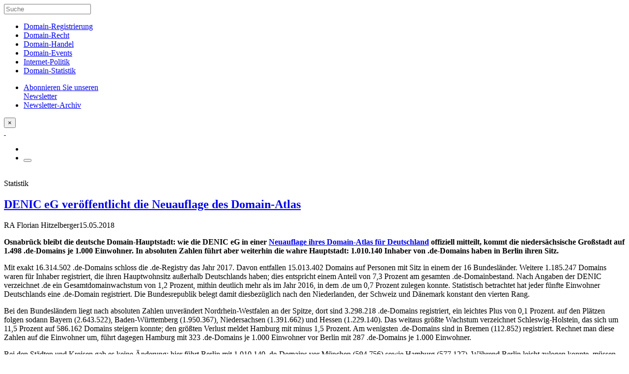

--- FILE ---
content_type: text/html; charset=UTF-8
request_url: https://domain-recht.de/domain-registrierung/domain-statistik/statistik-denic-eg-veroeffentlicht-die-neuauflage-des-domain-atlas-66379.html
body_size: 12498
content:
<!doctype html><html class="no-js" lang="de"><head><meta charset="utf-8"><meta http-equiv="X-UA-Compatible" content="IE=edge"><meta name="viewport" content="width=device-width, initial-scale=1.0"><meta class="foundation-mq"><link rel="apple-touch-icon" sizes="57x57" href="/wp-content/themes/domainrecht-2016/assets/favicons/apple-touch-icon-57x57.png"><link rel="apple-touch-icon" sizes="60x60" href="/wp-content/themes/domainrecht-2016/assets/favicons/apple-touch-icon-60x60.png"><link rel="apple-touch-icon" sizes="72x72" href="/wp-content/themes/domainrecht-2016/assets/favicons/apple-touch-icon-72x72.png"><link rel="apple-touch-icon" sizes="76x76" href="/wp-content/themes/domainrecht-2016/assets/favicons/apple-touch-icon-76x76.png"><link rel="apple-touch-icon" sizes="114x114" href="/wp-content/themes/domainrecht-2016/assets/favicons/apple-touch-icon-114x114.png"><link rel="apple-touch-icon" sizes="120x120" href="/wp-content/themes/domainrecht-2016/assets/favicons/apple-touch-icon-120x120.png"><link rel="apple-touch-icon" sizes="144x144" href="/wp-content/themes/domainrecht-2016/assets/favicons/apple-touch-icon-144x144.png"><link rel="apple-touch-icon" sizes="152x152" href="/wp-content/themes/domainrecht-2016/assets/favicons/apple-touch-icon-152x152.png"><link rel="apple-touch-icon" sizes="180x180" href="/wp-content/themes/domainrecht-2016/assets/favicons/apple-touch-icon-180x180.png"><link rel="icon" type="image/png" href="/wp-content/themes/domainrecht-2016/assets/favicons/favicon-32x32.png" sizes="32x32"><link rel="icon" type="image/png" href="/wp-content/themes/domainrecht-2016/assets/favicons/favicon-194x194.png" sizes="194x194"><link rel="icon" type="image/png" href="/wp-content/themes/domainrecht-2016/assets/favicons/favicon-96x96.png" sizes="96x96"><link rel="icon" type="image/png" href="/wp-content/themes/domainrecht-2016/assets/favicons/android-chrome-192x192.png" sizes="192x192"><link rel="icon" type="image/png" href="/wp-content/themes/domainrecht-2016/assets/favicons/favicon-16x16.png" sizes="16x16"><link rel="manifest" href="/wp-content/themes/domainrecht-2016/assets/favicons/manifest.json"><link rel="mask-icon" href="/wp-content/themes/domainrecht-2016/assets/favicons/safari-pinned-tab.svg" color="#143e7e"><link rel="shortcut icon" href="/wp-content/themes/domainrecht-2016/assets/favicons/favicon.ico"><meta name="msapplication-TileColor" content="#143e7e"><meta name="msapplication-TileImage" content="/wp-content/themes/domainrecht-2016/assets/favicons/mstile-144x144.png"><meta name="msapplication-config" content="/wp-content/themes/domainrecht-2016/assets/favicons/browserconfig.xml"><meta name="theme-color" content="#ffffff"><link rel="pingback" href="https://domain-recht.de/xmlrpc.php"><script type="text/javascript">var WPAC={}; window.WPAC = WPAC; WPAC = WPAC;WPAC._Options={enable:true,debug:false,menuHelper:true,selectorCommentForm:"#commentform,.ast-commentform,.comment-form",selectorCommentsContainer:"#comments,.comments-wrapper,.comments-area,.wp-block-comments",selectorCommentList:".comment-list,.ast-comment-list,.wp-block-comment-template",selectorCommentPagingLinks:"#comments [class^='nav-'] a",selectorCommentLinks:"#comments a[href*=\"/comment-page-\"]",selectorRespondContainer:"#respond",selectorErrorContainer:"p:parent",selectorSubmitButton:"#submit",selectorTextarea:"#comment",selectorPostContainer:false,scrollSpeed:500,autoUpdateIdleTime:false,popupOverlayBackgroundColor:"#000000",popupOverlayBackgroundOpacity:false,popupBackgroundColorLoading:"#E7E9EB",popupTextColorLoading:"#424242",popupBackgroundColorSuccess:"#E1FAEA",popupTextColorSuccess:"#424242",popupBackgroundColorError:"#FCE6E2",popupTextColorError:"#424242",popupOpacity:100,popupOpacityTablet:85,popupOpacityMobile:85,popupCornerRadius:false,popupCornerRadiusTablet:5,popupCornerRadiusMobile:5,popupMarginTop:100,popupMarginTopTablet:10,popupMarginTopMobile:10,popupWidth:60,popupWidthTablet:45,popupWidthMobile:75,popupPadding:20,popupPaddingTablet:20,popupPaddingMobile:20,popupFadeIn:400,popupFadeOut:400,popupTimeout:3000,popupTextAlign:"center",popupVerticalAlign:"verticalStart",popupTextFontSize:"18px",popupTextFontSizeTablet:"20px",popupTextFontSizeMobile:"20px",popupZindex:10000,textPosted:"Your comment has been posted. Thank you!",textPostedUnapproved:"Kommentar wurde gespeichert und wartet auf  Moderation. Vielen Dank!",textReloadPage:"Reloading page. Please wait.",textPostComment:"Posting your comment. Please wait.",textRefreshComments:"Loading comments. Please wait.",textUnknownError:"Something went wrong, your comment has not been posted.",textErrorTypeComment:"Please type your comment text.",textErrorCommentsClosed:"Sorry, comments are closed for this item.",textErrorMustBeLoggedIn:"Sorry, you must be logged in to post a comment.",textErrorFillRequiredFields:"Please fill the required fields (name, email).",textErrorInvalidEmailAddress:"Please enter a valid email address.",textErrorPostTooQuickly:"You are posting comments too quickly. Please wait a minute and resubmit your comment.",textErrorDuplicateComment:"Doppelter Kommentar wurde entdeckt. Es sieht stark danach aus, dass du das schon einmal gepostet hast!",callbackOnBeforeSelectElements:false,callbackOnBeforeSubmitComment:false,callbackOnAfterPostComment:false,callbackOnBeforeUpdateComments:false,callbackOnAfterUpdateComments:false,commentPagesUrlRegex:false,disableUrlUpdate:false,disableScrollToAnchor:false,useUncompressedScripts:false,placeScriptsInFooter:true,optimizeAjaxResponse:true,baseUrl:false,disableCache:true,enableByQuery:false,lazyLoadEnabled:false,lazyLoadDisplay:"overlay",lazyLoadInlineDisplayLocation:"comments",lazyLoadInlineDisplayElement:"#comments",lazyLoadInlineLoadingType:"spinner",lazyLoadInlineSpinner:"LoadingGray1",lazyLoadInlineSpinnerLabelEnabled:true,lazyLoadInlineSpinnerContainerBackgroundColor:"#333333",lazyLoadInlineSpinnerContainerBackgroundColorOpacity:true,lazyLoadInlineSpinnerLabel:"Loading comments...",lazyLoadInlineSpinnerLabelColor:"#FFFFFF",lazyLoadInlineSpinnerIconColor:"#FFFFFF",lazyLoadInlineSpinnerLayoutType:"horizontal",lazyLoadInlineSpinnerLayoutAlignment:"left",lazyLoadInlineSpinnerLayoutRTL:false,lazyLoadTrigger:"domready",lazyLoadTriggerElement:false,lazyLoadInlineSpinnerSpeed:1.25,lazyLoadTriggerScrollOffset:false,lazyLoadPaginationEnabled:false,lazyLoadCommentsPerPage:30,lazyLoadUseThemePagination:true,lazyLoadPaginationStyle:"nextPrev",lazyLoadPaginationLocation:"bottom",lazyLoadingPaginationScrollToTop:true,lazyLoadInlineSpinnerLabelFontSizeDesktop:42,lazyLoadInlineSpinnerSizeDesktop:72,lazyLoadInlineSpinnerLabelLineHeightDesktop:54,lazyLoadInlineSpinnerContainerPaddingDesktop:35,lazyLoadInlineSpinnerGapDesktop:20,lazyLoadInlineSpinnerLabelFontSizeTablet:36,lazyLoadInlineSpinnerSizeTablet:65,lazyLoadInlineSpinnerLabelLineHeightTablet:42,lazyLoadInlineSpinnerContainerPaddingTablet:25,lazyLoadInlineSpinnerGapTablet:15,lazyLoadInlineSpinnerLabelFontSizeMobile:28,lazyLoadInlineSpinnerSizeMobile:48,lazyLoadInlineSpinnerLabelLineHeightMobile:34,lazyLoadInlineSpinnerContainerPaddingMobile:20,lazyLoadInlineSpinnerGapMobile:15,lazyLoadInlineSkeletonLoadingLabelEnabled:false,lazyLoadInlineSkeletonLoadingLabel:"Loading comments...",lazyLoadInlineSkeletonItemsShow:2,lazyLoadInlineSkeletonBackgroundColor:"#EEEEEE",lazyLoadInlineSkeletonHighlightColor:"#dedede",lazyLoadInlineSkeletonHeadingColor:"#333333",lazyLoadInlineSkeletonHeadingFontSize:24,lazyLoadInlineSkeletonHeadingLineHeight:1.5,lazyLoadInlineShortcode:false,lazyLoadInlineLoadingButtonLabel:"Load Comments",lazyLoadInlineLoadingButtonLabelLoading:"Loading Comments...",lazyLoadInlineButtonSpinner:"LoadingGray1",lazyLoadInlineButtonLabel:"Load Comments",lazyLoadInlineButtonLabelLoading:"Loading Comments...",lazyLoadInlineButtonAppearance:"solid",lazyLoadInlineButtonUseThemeStyles:true,lazyLoadInlineButtonBackgroundColor:"#333333",lazyLoadInlineButtonBackgroundColorHover:"#444444",lazyLoadInlineButtonTextColor:"#FFFFFF",lazyLoadInlineButtonTextColorHover:"#FFFFFF",lazyLoadInlineButtonBorderColor:"#333333",lazyLoadInlineButtonBorderColorHover:"#444444",lazyLoadInlineButtonBorderWidth:true,lazyLoadInlineButtonBorderRadius:5,lazyLoadInlineButtonPaddingTop:12,lazyLoadInlineButtonPaddingRight:24,lazyLoadInlineButtonPaddingBottom:12,lazyLoadInlineButtonPaddingLeft:24,lazyLoadInlineButtonFontSize:16,lazyLoadInlineButtonLineHeight:1.5,lazyLoadInlineButtonFontWeight:600,lazyLoadInlineButtonFontFamily:"inherit",lazyLoadInlineButtonAlign:"center",asyncLoadTrigger:"Viewport",firstTimeInstall:false,lazyLoadIntoElement:false,commentsEnabled:true,version:"3.1.2"};</script><meta name='robots' content='index, follow, max-image-preview:large, max-snippet:-1, max-video-preview:-1' /><style>img:is([sizes="auto" i],[sizes^="auto," i]){contain-intrinsic-size:3000px 1500px}</style><title>Statistik - DENIC eG veröffentlicht die Neuauflage des Domain-Atlas - domain-recht.de</title><link rel="canonical" href="https://domain-recht.de/domain-registrierung/domain-statistik/statistik-denic-eg-veroeffentlicht-die-neuauflage-des-domain-atlas-66379.html" /><meta property="og:locale" content="de_DE" /><meta property="og:type" content="article" /><meta property="og:title" content="Statistik - DENIC eG veröffentlicht die Neuauflage des Domain-Atlas - domain-recht.de" /><meta property="og:description" content="Osnabrück bleibt die deutsche Domain-Hauptstadt: wie die DENIC eG in einer Neuauflage ihres Domain-Atlas für Deutschland offiziell mitteilt, kommt die niedersächsische Großstadt auf 1.498 .de-Domains je 1.000 Einwohner. In absoluten Zahlen führt aber weiterhin die wahre Hauptstadt: 1.010.140 Inhaber von .de-Domains haben in Berlin ihren Sitz. Mit exakt 16.314.502 .de-Domains schloss die .de-Registry das Jahr... Read more &raquo;" /><meta property="og:url" content="https://domain-recht.de/domain-registrierung/domain-statistik/statistik-denic-eg-veroeffentlicht-die-neuauflage-des-domain-atlas-66379.html" /><meta property="og:site_name" content="domain-recht.de" /><meta property="article:published_time" content="2018-05-15T06:26:50+00:00" /><meta name="author" content="RA Florian Hitzelberger" /><meta name="twitter:card" content="summary_large_image" /><meta name="twitter:label1" content="Verfasst von" /><meta name="twitter:data1" content="RA Florian Hitzelberger" /><meta name="twitter:label2" content="Geschätzte Lesezeit" /><meta name="twitter:data2" content="2 Minuten" /><script type="application/ld+json" class="yoast-schema-graph">{"@context":"https://schema.org","@graph":[{"@type":"WebPage","@id":"https://domain-recht.de/domain-registrierung/domain-statistik/statistik-denic-eg-veroeffentlicht-die-neuauflage-des-domain-atlas-66379.html","url":"https://domain-recht.de/domain-registrierung/domain-statistik/statistik-denic-eg-veroeffentlicht-die-neuauflage-des-domain-atlas-66379.html","name":"Statistik - DENIC eG veröffentlicht die Neuauflage des Domain-Atlas - domain-recht.de","isPartOf":{"@id":"https://domain-recht.de/#website"},"datePublished":"2018-05-15T06:26:50+00:00","author":{"@id":"https://domain-recht.de/#/schema/person/a78cffca20eb2cc6b69339e7dd53cc18"},"breadcrumb":{"@id":"https://domain-recht.de/domain-registrierung/domain-statistik/statistik-denic-eg-veroeffentlicht-die-neuauflage-des-domain-atlas-66379.html#breadcrumb"},"inLanguage":"de","potentialAction":[{"@type":"ReadAction","target":["https://domain-recht.de/domain-registrierung/domain-statistik/statistik-denic-eg-veroeffentlicht-die-neuauflage-des-domain-atlas-66379.html"]}]},{"@type":"BreadcrumbList","@id":"https://domain-recht.de/domain-registrierung/domain-statistik/statistik-denic-eg-veroeffentlicht-die-neuauflage-des-domain-atlas-66379.html#breadcrumb","itemListElement":[{"@type":"ListItem","position":1,"name":"Startseite","item":"https://domain-recht.de/"},{"@type":"ListItem","position":2,"name":"Statistik - DENIC eG veröffentlicht die Neuauflage des Domain-Atlas"}]},{"@type":"WebSite","@id":"https://domain-recht.de/#website","url":"https://domain-recht.de/","name":"domain-recht.de","description":"domain-recht.de: Das Blog rund um Domainnamen","potentialAction":[{"@type":"SearchAction","target":{"@type":"EntryPoint","urlTemplate":"https://domain-recht.de/?s={search_term_string}"},"query-input":{"@type":"PropertyValueSpecification","valueRequired":true,"valueName":"search_term_string"}}],"inLanguage":"de"},{"@type":"Person","@id":"https://domain-recht.de/#/schema/person/a78cffca20eb2cc6b69339e7dd53cc18","name":"RA Florian Hitzelberger","url":"https://domain-recht.de/author/ra-florian-hitzelberger"}]}</script><link rel="alternate" type="application/rss+xml" title="domain-recht.de &raquo; Feed" href="https://domain-recht.de/feed" /><link rel="alternate" type="application/rss+xml" title="domain-recht.de &raquo; Kommentar-Feed" href="https://domain-recht.de/comments/feed" /><link rel="alternate" type="application/rss+xml" title="domain-recht.de &raquo; Statistik - DENIC eG veröffentlicht die Neuauflage des Domain-Atlas-Kommentar-Feed" href="https://domain-recht.de/domain-registrierung/domain-statistik/statistik-denic-eg-veroeffentlicht-die-neuauflage-des-domain-atlas-66379.html/feed" /><style>:root{--wpac-popup-opacity:1;--wpac-popup-corner-radius:0px;--wpac-popup-margin-top:100px;--wpac-popup-width:60%;--wpac-popup-padding:20px;--wpac-popup-font-size:18px;--wpac-popup-line-height:1.2}@media screen and (max-width:1024px){.wpac-overlay{--wpac-popup-opacity:0.85;--wpac-popup-corner-radius:5px;--wpac-popup-margin-top:10px;--wpac-popup-width:45%;--wpac-popup-padding:20px;--wpac-popup-font-size:20px}}@media screen and (max-width:768px){.wpac-overlay{--wpac-popup-opacity:0.85;--wpac-popup-corner-radius:5px;--wpac-popup-margin-top:10px;--wpac-popup-width:75%;--wpac-popup-padding:20px;--wpac-popup-font-size:20px}}.wpac-overlay{display:none;opacity:var(--wpac-popup-opacity);border-radius:var(--wpac-popup-corner-radius);margin-top:var(--wpac-popup-margin-top);padding:var(--wpac-popup-padding) !important;font-size:var(--wpac-popup-font-size) !important;line-height:var(--wpac-popup-line-height);margin:0 auto}</style><link rel='stylesheet' id='wpac-frontend-css' href='https://domain-recht.de/wp-content/plugins/wp-ajaxify-comments/dist/wpac-frontend-css.css?ver=3.1.2' type='text/css' media='all' /><link rel='stylesheet' id='site-css-css' href='https://domain-recht.de/wp-content/themes/domainrecht-2016/assets/css/style.min.css?ver=6.8.3' type='text/css' media='all' /><script type="text/javascript" src="https://domain-recht.de/wp-includes/js/jquery/jquery.min.js?ver=3.7.1" id="jquery-core-js"></script><script type="text/javascript" src="https://domain-recht.de/wp-includes/js/jquery/jquery-migrate.min.js?ver=3.4.1" id="jquery-migrate-js"></script><script type="text/javascript" src="https://domain-recht.de/wp-content/plugins/ns-comment-validator/public/js/jquery.validate.min.js?ver=6.8.3" id="ns-comment-validator-public-script-js"></script><script type="text/javascript" src="https://domain-recht.de/wp-includes/js/tw-sack.min.js?ver=6.8.3" id="tw-sack-js"></script><script type="text/javascript" src="https://domain-recht.de/wp-content/themes/domainrecht-2016/assets/js/scr-to-top.min.js?ver=6.8.3" id="scr-to-top-js"></script><link rel='shortlink' href='https://domain-recht.de/?p=66379' /><link rel="alternate" title="oEmbed (JSON)" type="application/json+oembed" href="https://domain-recht.de/wp-json/oembed/1.0/embed?url=https%3A%2F%2Fdomain-recht.de%2Fdomain-registrierung%2Fdomain-statistik%2Fstatistik-denic-eg-veroeffentlicht-die-neuauflage-des-domain-atlas-66379.html" /><link rel="alternate" title="oEmbed (XML)" type="text/xml+oembed" href="https://domain-recht.de/wp-json/oembed/1.0/embed?url=https%3A%2F%2Fdomain-recht.de%2Fdomain-registrierung%2Fdomain-statistik%2Fstatistik-denic-eg-veroeffentlicht-die-neuauflage-des-domain-atlas-66379.html&#038;format=xml" /><style type="text/css">#commentform p.error,#commentform span.error,#commentform div.error,#commentform label.error{color:#FF0000;font-size:.9em;font-style:italic}</style></head><body class="wp-singular post-template-default single single-post postid-66379 single-format-standard wp-theme-domainrecht-2016 body statistik-denic-eg-veroeffentlicht-die-neuauflage-des-domain-atlas topic-domain-registrierung"><div class="slidepanel" id="menu-panel" data-toggler=".is-active"><form role="search" method="get" class="search-form" action="https://domain-recht.de/"><label><input type="search" class="search-field" maxlength="50" placeholder="Suche" value="" name="s" title="Suche" /></label></form><nav class="vertical menu" itemscope itemtype="http://schema.org/SiteNavigationElement"><ul id="menu-mainmenu" class="vertical menu" data-accordion-menu><li id="menu-item-64265" class="menu-item menu-item-type-taxonomy menu-item-object-category current-post-ancestor menu-item-64265"><a href="https://domain-recht.de/./domain-registrierung" itemprop="url">Domain-Registrierung</a></li><li id="menu-item-64267" class="menu-item menu-item-type-taxonomy menu-item-object-category menu-item-64267"><a href="https://domain-recht.de/./domain-recht" itemprop="url">Domain-Recht</a></li><li id="menu-item-62481" class="menu-item menu-item-type-taxonomy menu-item-object-category menu-item-62481"><a href="https://domain-recht.de/./domain-handel" itemprop="url">Domain-Handel</a></li><li id="menu-item-62483" class="menu-item menu-item-type-taxonomy menu-item-object-category menu-item-62483"><a href="https://domain-recht.de/./domain-events" itemprop="url">Domain-Events</a></li><li id="menu-item-64269" class="menu-item menu-item-type-taxonomy menu-item-object-category menu-item-64269"><a href="https://domain-recht.de/./internet-politik" itemprop="url">Internet-Politik</a></li><li id="menu-item-64511" class="menu-item menu-item-type-post_type menu-item-object-page menu-item-64511"><a href="https://domain-recht.de/domain-statistik" itemprop="url">Domain-Statistik</a></li></ul><ul class="vertical menu secondary"><li><a href="/newsletter-abonnieren" role="menuitem" itemprop="url">Abonnieren Sie unseren<br>Newsletter</a></li><li><a href="/newsletter-archiv" role="menuitem" itemprop="url">Newsletter-Archiv</a></li></ul></nav><button class="close-button" data-toggle="menu-panel" data-close aria-label="Layer schließen">&times;</button></div><header class="head-area"> <div class="top-bar" id="top-bar-menu"><div class="top-bar-left float-left"> <a class="logo" href="/" title="Domain-Recht" itemprop="url">&nbsp;</a></div><div class="top-bar-right float-right"><ul class="menu"><li><a data-toggle="layer-newsletter" class="icon-newsletter" title="Abonnieren Sie unseren Newsletter"></a></li><li><button class="menu-icon" type="button" data-toggle="menu-panel"></button></li></ul></div></div></header><div class="spacer">&nbsp;</div><div id="content"><div id="inner-content" class="row expanded"><div class="bg-full"><main id="main" class="large-7 medium-9 small-centered columns"><article id="post-66379" class="post-66379 post type-post status-publish format-standard hentry category-domain-statistik"><header class="article-header"><div class="category-headline">Statistik</div><h1 class="title" itemprop="headline"><a href="https://domain-recht.de/domain-registrierung/domain-statistik/statistik-denic-eg-veroeffentlicht-die-neuauflage-des-domain-atlas-66379.html" rel="bookmark" title="Statistik - DENIC eG veröffentlicht die Neuauflage des Domain-Atlas">DENIC eG veröffentlicht die Neuauflage des Domain-Atlas</a></h1><p class="byline"><span class="the_author" itemprop="author">RA Florian Hitzelberger</span><time itemprop="datePublished" datetime="2018-05-15T07:26:50+01:00">15.05.2018</time><time itemprop="dateModified" datetime=""></time></p></header> <section class="entry-content" itemprop="articleBody"><div itemprop="text"><p><strong>Osnabrück bleibt die deutsche Domain-Hauptstadt: wie die DENIC eG in einer <A HREF="http://www.domain-recht.de/verweis/1825" TARGET="_BLANK">Neuauflage ihres Domain-Atlas für Deutschland</A> offiziell mitteilt, kommt die niedersächsische Großstadt auf 1.498 .de-Domains je 1.000 Einwohner. In absoluten Zahlen führt aber weiterhin die wahre Hauptstadt: 1.010.140 Inhaber von .de-Domains haben in Berlin ihren Sitz.</strong></p><p>Mit exakt 16.314.502 .de-Domains schloss die .de-Registry das Jahr 2017. Davon entfallen 15.013.402 Domains auf Personen mit Sitz in einem der 16 Bundesländer. Weitere 1.185.247 Domains waren für Inhaber registriert, die ihren Hauptwohnsitz außerhalb Deutschlands haben; dies entspricht einem Anteil von 7,3 Prozent am gesamten .de-Domainbestand. Nach Angaben der DENIC verzeichnet .de ein Gesamtdomainwachstum von 1,2 Prozent, mithin deutlich mehr als im Jahr 2016, in dem .de um 0,7 Prozent zulegen konnte. Statistisch betrachtet hat jeder fünfte Einwohner Deutschlands eine .de-Domain registriert. Die Bundesrepublik belegt damit diesbezüglich nach den Niederlanden, der Schweiz und Dänemark konstant den vierten Rang.</p><p>Bei den Bundesländern liegt nach absoluten Zahlen unverändert Nordrhein-Westfalen an der Spitze, dort sind 3.298.218 .de-Domains registriert, ein leichtes Plus von 0,1 Prozent. auf den Plätzen folgen sodann Bayern (2.643.522), Baden-Württemberg (1.950.367), Niedersachsen (1.391.662) und Hessen (1.229.140). Das weitaus größte Wachstum verzeichnet Schleswig-Holstein, das sich um 11,5 Prozent auf 586.162 Domains steigern konnte; den größten Verlust meldet Hamburg mit minus 1,5 Prozent. Am wenigsten .de-Domains sind in Bremen (112.852) registriert. Rechnet man diese Zahlen auf die Einwohner um, führt dagegen Hamburg mit 323 .de-Domains je 1.000 Einwohner vor Berlin mit 287 .de-Domains je 1.000 Einwohner.</p><p>Bei den Städten und Kreisen gab es keine Änderung: hier führt Berlin mit 1.010.140 .de-Domains vor München (594.756) sowie Hamburg (577.127). Während Berlin leicht zulegen konnte, müssen München und Hamburg dagegen leichte Verluste verkraften. Spannend ist die Auswertung jener Städte und Kreise mit der größten prozentualen Steigerung im vergangenen Jahr. Die Liste führt der Landkreis Stormarn (Schleswig-Holstein) an, der satte 74,6 Prozent zulegen konnte. Dahinter folgen der Landkreis Herzogtum Lauenburg (plus 32,4 Prozent), Suhl (plus 23,9 Prozent) und der Landkreis Böblingen mit plus 22,0 Prozent. Verbleiben schließlich die Städte und Kreise mit den meisten .de-Domains; dort liegt Osnabrück mit 1.498 .de-Domains je 1.000 Einwohner weit vor dem Landkreis Freising mit 443 und der Landkreis Stormarn mit 433 .de-Domains je 1.000 Einwohner. Bei den .de-Domains im Ausland dominieren schließlich die USA mit einem Anteil von 28 Prozent deutlich vor den Niederlanden mit 10 Prozent, Russland (7 Prozent) und Großbritannien, der Schweiz, Österreich und den Vereinigten Arabischen Emiraten, die auf jeweils 6 Prozent kommen.</p></div></section> <footer class="article-footer"><p class="tags"></p></footer> </article> </main> </div> <div class="row"><div class="large-7 medium-9 small-centered columns"><div id="comments" class="comments-area"><div id="respond" class="comment-respond"><h3 id="reply-title" class="comment-reply-title">Kommentar schreiben <small><a rel="nofollow" id="cancel-comment-reply-link" href="/domain-registrierung/domain-statistik/statistik-denic-eg-veroeffentlicht-die-neuauflage-des-domain-atlas-66379.html#respond" style="display:none;">Antwort abbrechen</a></small></h3><form action="https://domain-recht.de/wp-comments-post.php" method="post" id="commentform" class="comment-form"><p class="comment-notes">Ihre E-Mail-Adresse wird nicht veröffentlicht, oder weitergegeben.<br>Bitte füllen Sie die gekennzeichneten Felder aus.<span class="required">*</span></p><p class="comment-form-comment"><label for="comment">Kommentar</label><textarea autocomplete="new-password"  id="d9d1ff4018"  name="d9d1ff4018"   placeholder="" cols="45" rows="8" aria-required="true"></textarea><textarea id="comment" aria-label="hp-comment" aria-hidden="true" name="comment" autocomplete="new-password" style="padding:0 !important;clip:rect(1px, 1px, 1px, 1px) !important;position:absolute !important;white-space:nowrap !important;height:1px !important;width:1px !important;overflow:hidden !important;" tabindex="-1"></textarea><script data-noptimize>document.getElementById("comment").setAttribute( "id", "ad51553a45fa3f57d895b54bfda9fecb" );document.getElementById("d9d1ff4018").setAttribute( "id", "comment" );</script><input type="hidden" name="ab_init_time" value="1770150963" /></p><p class="comment-form-author"><label for="author">Name<span class="required">*</span></label><input id="author" placeholder="" required name="author" type="text" value="" size="30" /></p><p class="comment-form-email"><label for="email">E-Mail-Adresse<span class="required">*</span></label><input id="email" placeholder="" required name="email" type="email" value="" size="30" /></p><p class="comment-form-url"><label for="url">Website</label><input id="url" name="url" type="text" value="" size="30" /> </p><p class="comment-form-cookies-consent"><input id="wp-comment-cookies-consent" name="wp-comment-cookies-consent" type="checkbox" value="yes" /> <label for="wp-comment-cookies-consent">Meinen Namen, meine E-Mail-Adresse und meine Website in diesem Browser für die nächste Kommentierung speichern.</label></p><p class="form-submit"><input name="submit" type="submit" id="submit" class="button" value="Absenden" /> <input type='hidden' name='comment_post_ID' value='66379' id='comment_post_ID' /><input type='hidden' name='comment_parent' id='comment_parent' value='0' /></p><input type='hidden' name='build_id' value='comment-form-csrf-FMc+eJUfwSaCEXTMlRMlE32QllitwvneCgDQOqmTYaw=' /><input type='hidden' name='wp_nonce' value='de69afde97' /><input type='hidden' name='csrf_token' value='6RAX98emjBQTBZ5/6YVEEJDQ3Fs3MSOpwxta4NV0L04=' /></form></div> <script type="text/javascript">//<![CDATA[
if (typeof jQuery != 'undefined') {jQuery(document).ready(function($){jQuery('#commentform').validate({rules:{author:{required : true
},email:{required : true,email : true
},url:{url : false
},comment:{required : false,minlength : 10
}              },messages:{author:{required : 'Bitte geben Sie Ihren Namen ein'
},email:{required : 'Bitte geben Sie Ihre E-Mail-Adresse ein',email : 'Bitte überprüfen Sie das Eingabeformat'
},url:{url : 'Bitte überprüfen Sie das Eingabeformat'
},comment:{required : 'Bitte geben Sie Ihren Kommentar ein',minlength : jQuery.format('Mindestlänge {0} Zeichen.')
}              },errorClass : 'error',errorElement : 'label',submitHandler : function(form){form.submit();return false;}});});} //end if jQuery is not loaded
//]]></script> </div></div></div></div> <div class="row"><div class="related-posts large-7 medium-9 small-centered columns"><div class="h4 headline_current-articles">Aktuelle Artikel zum Thema „Domain-Statistik“</div><article id="post-70224" class="excerpt post-70224 post type-post status-publish format-standard hentry category-domain-statistik"><header class="article-header"><div class="category-headline">Statistik</div><h2 class="title"><a href="https://domain-recht.de/domain-registrierung/domain-statistik/statistik-com-steht-auf-wachstum-und-legt-im-januar-2026-um-850-000-registrierungen-zu-70224.html" rel="bookmark" title="Statistik - .com steht auf Wachstum und legt im Januar 2026 um 850.000 Registrierungen zu">.com steht auf Wachstum und legt im Januar 2026 um 850.000 Registrierungen zu</a></h2><p class="byline"><span class="the_author">RA Florian Hitzelberger</span><span>03.02.2026</span></p></header> </article> <article id="post-70219" class="excerpt post-70219 post type-post status-publish format-standard hentry category-domain-statistik"><header class="article-header"><div class="category-headline">Domain-Sicherheit</div><h2 class="title"><a href="https://domain-recht.de/domain-registrierung/domain-statistik/domain-sicherheit-csc-legt-seinen-security-report-2026-zu-den-forbes-global-2000-vor-70219.html" rel="bookmark" title="Domain-Sicherheit - CSC legt seinen Security-Report 2026 zu den Forbes Global 2000 vor">CSC legt seinen Security-Report 2026 zu den Forbes Global 2000 vor</a></h2><p class="byline"><span class="the_author">RA Florian Hitzelberger</span><span>29.01.2026</span></p></header> </article> <article id="post-70210" class="excerpt post-70210 post type-post status-publish format-standard hentry category-domain-statistik"><header class="article-header"><div class="category-headline">Statistik</div><h2 class="title"><a href="https://domain-recht.de/domain-registrierung/domain-statistik/statistik-wipo-berichtet-von-allzeithoch-bei-udrp-verfahren-in-2025-70210.html" rel="bookmark" title="Statistik - WIPO berichtet von Allzeithoch bei UDRP-Verfahren in 2025">WIPO berichtet von Allzeithoch bei UDRP-Verfahren in 2025</a></h2><p class="byline"><span class="the_author">RA Daniel Dingeldey</span><span>23.01.2026</span></p></header> </article> <article id="post-70199" class="excerpt post-70199 post type-post status-publish format-standard hentry category-domain-statistik"><header class="article-header"><div class="category-headline">Statistik</div><h2 class="title"><a href="https://domain-recht.de/domain-registrierung/domain-statistik/statistik-ueberblick-ueber-die-gewinner-und-verlierer-unter-den-domain-verwaltungen-im-jahr-2025-70199.html" rel="bookmark" title="Statistik - Überblick über die Gewinner und Verlierer unter den Domain-Verwaltungen im Jahr 2025">Überblick über die Gewinner und Verlierer unter den Domain-Verwaltungen im Jahr 2025</a></h2><p class="byline"><span class="the_author">RA Florian Hitzelberger</span><span>15.01.2026</span></p></header> </article> <article id="post-70185" class="excerpt post-70185 post type-post status-publish format-standard hentry category-domain-statistik"><header class="article-header"><div class="category-headline">Geschenkidee</div><h2 class="title"><a href="https://domain-recht.de/domain-registrierung/domain-statistik/geschenkidee-die-online-weltkarte-2025-von-nominet-herunterladen-ausdrucken-rahmen-und-aufhaengen-70185.html" rel="bookmark" title="Geschenkidee - Die Online-Weltkarte 2025 von Nominet – Herunterladen, Ausdrucken, Rahmen und Aufhängen">Die Online-Weltkarte 2025 von Nominet – Herunterladen, Ausdrucken, Rahmen und Aufhängen</a></h2><p class="byline"><span class="the_author">RA Florian Hitzelberger</span><span>22.12.2025</span></p></header> </article> <article id="post-70175" class="excerpt post-70175 post type-post status-publish format-standard hentry category-domain-statistik"><header class="article-header"><div class="category-headline">Statistik</div><h2 class="title"><a href="https://domain-recht.de/domain-registrierung/domain-statistik/statistik-der-aktuelle-domains-name-industry-brief-meldet-weltweit-3785-mio-domains-70175.html" rel="bookmark" title="Statistik - Der aktuelle »Domains Name Industry Brief meldet weltweit 378,5 Mio. Domains">Der aktuelle »Domains Name Industry Brief meldet weltweit 378,5 Mio. Domains</a></h2><p class="byline"><span class="the_author">RA Florian Hitzelberger</span><span>16.12.2025</span></p></header> </article> <article id="post-70128" class="excerpt post-70128 post type-post status-publish format-standard hentry category-domain-statistik"><header class="article-header"><div class="category-headline">Spamhaus</div><h2 class="title"><a href="https://domain-recht.de/domain-registrierung/domain-statistik/spamhaus-aktueller-report-zeigt-verschaerften-missbrauch-unter-ntlds-top-und-xyz-70128.html" rel="bookmark" title="Spamhaus - Aktueller Report zeigt verschärften Missbrauch unter nTLDs .top und .xyz">Aktueller Report zeigt verschärften Missbrauch unter nTLDs .top und .xyz</a></h2><p class="byline"><span class="the_author">RA Florian Hitzelberger</span><span>06.11.2025</span></p></header> </article> <article id="post-70124" class="excerpt post-70124 post type-post status-publish format-standard hentry category-domain-statistik"><header class="article-header"><div class="category-headline">Statistik</div><h2 class="title"><a href="https://domain-recht.de/domain-registrierung/domain-statistik/statistik-registrierungszahlen-steigen-besonders-bei-ntlds-bei-eu-und-bei-der-italienischen-it-70124.html" rel="bookmark" title="Statistik - Registrierungszahlen steigen besonders bei nTLDs, bei .eu und bei der italienischen .it">Registrierungszahlen steigen besonders bei nTLDs, bei .eu und bei der italienischen .it</a></h2><p class="byline"><span class="the_author">RA Florian Hitzelberger</span><span>04.11.2025</span></p></header> </article> <article id="post-70120" class="excerpt post-70120 post type-post status-publish format-standard hentry category-domain-statistik"><header class="article-header"><div class="category-headline">DOTZON</div><h2 class="title"><a href="https://domain-recht.de/domain-registrierung/domain-statistik/dotzon-die-ranking-studie-digitalen-unternehmensmarken-2025-fuer-brands-liegt-vor-audi-steht-auf-platz-1-70120.html" rel="bookmark" title="DOTZON - Die Ranking-Studie »Digitalen Unternehmensmarken 2025« für .brands liegt vor – .audi steht auf Platz 1">Die Ranking-Studie »Digitalen Unternehmensmarken 2025« für .brands liegt vor – .audi steht auf Platz 1</a></h2><p class="byline"><span class="the_author">RA Daniel Dingeldey</span><span>31.10.2025</span></p></header> </article> <article id="post-70084" class="excerpt post-70084 post type-post status-publish format-standard hentry category-domain-statistik"><header class="article-header"><div class="category-headline">Statistik</div><h2 class="title"><a href="https://domain-recht.de/domain-registrierung/domain-statistik/statistik-centr-report-verkuendet-380-mio-registrierte-domains-unter-1-560-tlds-70084.html" rel="bookmark" title="Statistik - CENTR-Report verkündet 380 Mio. registrierte Domains unter 1.560 TLDs">CENTR-Report verkündet 380 Mio. registrierte Domains unter 1.560 TLDs</a></h2><p class="byline"><span class="the_author">RA Florian Hitzelberger</span><span>07.10.2025</span></p></header> </article> </div></div> </div>  <div class="full reveal" id="layer-newsletter" data-reveal data-animation-in="scale-in-up" data-animation-out="scale-out-down"> <div class="row"> <div class="large-7 medium-9 small-centered columns"> <section style="margin-bottom: 100px;"> <div class="h2">Abonnieren Sie unseren Newsletter</div> <p>Der Domain-Newsletter von domain-recht.de ist der deutschsprachige Newsletter rund um das Thema "Internet-Domains". Unser Redeaktionsteam informiert Sie regelmäßig donnerstags über Neuigkeiten aus den Bereichen Domain-Registrierung, Domain-Handel, Domain-Recht, Domain-Events und Internetpolitik.</p> <script type="text/javascript" src="/wp-content/themes/domainrecht-2016/assets/js/newsletterRegistrations.js"></script> <form action="" method="POST" id="nlform"> <input onpaste="restrict(this);" onkeypress="restrict(this);" onkeyup="restrict(this);" type="text" value="Ihr Name" id="nluser" name="nluser" class="input i1" maxlength="60" onblur="if (this.value=='') this.value='Ihr Name'" onfocus="if (this.value=='Ihr Name') this.value='';" /> <input type="text" value="E-Mail Adresse" id="nlmail" name="nlmail" class="input i2" maxlength="60" onblur="if (this.value=='') this.value='E-Mail Adresse'" onfocus="if (this.value=='E-Mail Adresse') this.value='';" /> <p class="small">Mit Bestellung des Domain-Recht Newsletter willigen Sie darin ein, dass wir Ihre Daten (Name und E-Mail-Adresse) zum Zweck des Newsletterversandes in unseren Account bei der Optimizly GmbH (vormals Episerver GmbH), Wallstraße 16, 10179 Berlin übertragen. Rechtsgrundlage dieser Übermittlung ist Artikel 6 Absatz 1 Buchstabe a) der Europäischen Datenschutzgrundverordnung (DSGVO). Sie können Ihre Einwilligung jederzeit widerrufen, indem Sie am Ende jedes Domain-Recht Newsletters auf den entsprechenden Link unter <i>"Newsletter abbestellen? Bitte einfach hier klicken:"</i> klicken.</p> <input type="submit" class="button" value="Los" onClick="newsletterRegistration(); return false;" onDblClick="newsletterRegistration(); return false;" /> </form> <div id="nl_registration_response" class="nl-message"></div> </section> <button class="close-button" data-close aria-label="Layer schließen" type="button"> <span aria-hidden="true">&times;</span> </button> </div>  </div>  </div><footer class="footer" role="contentinfo"> <hr> <div class="inner-footer" class="row"> <div class="large-6 small-12 columns"> <p><strong>domain-recht.de</strong> ist mit 8.919 Artikeln das größte deutschsprachige Blog rund um das Thema Internet-Domains. Unser Redaktionsteam informiert Sie regelmäßig über Neuigkeiten aus den Bereichen Domainregistrierung, Domainhandel, Domainrecht, Domain-Events und Internetpolitik.</p> </div> <div class="large-2 large-offset-1 small-6 columns"> <nav role="navigation"> <ul id="menu-footermenu" class="footer-menu"><li id="menu-item-62499" class="menu-item menu-item-type-custom menu-item-object-custom menu-item-62499"><a href="http://www.domain-recht.com" itemprop="url">Startseite</a></li><li id="menu-item-65172" class="menu-item menu-item-type-post_type menu-item-object-page menu-item-65172"><a href="https://domain-recht.de/ueber-uns" itemprop="url">Über uns</a></li><li id="menu-item-64396" class="menu-item menu-item-type-post_type menu-item-object-page menu-item-64396"><a href="https://domain-recht.de/domain-recht/faq" itemprop="url">FAQ</a></li><li id="menu-item-62613" class="menu-item menu-item-type-taxonomy menu-item-object-category menu-item-62613"><a href="https://domain-recht.de/./newsletter-archiv" itemprop="url">Newsletter-Archiv</a></li><li id="menu-item-64505" class="menu-item menu-item-type-post_type menu-item-object-page menu-item-64505"><a href="https://domain-recht.de/datenschutzhinweise" itemprop="url">Datenschutzhinweise</a></li><li id="menu-item-64397" class="menu-item menu-item-type-post_type menu-item-object-page menu-item-64397"><a href="https://domain-recht.de/impressum" itemprop="url">Impressum</a></li></ul> </nav> </div> <div class="large-2 large-offset-1 small-6 columns"> <nav role="navigation"> <ul id="menu-socialmenu" class="footer-menu"><li id="menu-item-64508" class="menu-item menu-item-type-custom menu-item-object-custom menu-item-64508"><a href="http://www.domain-recht.de/feed/" itemprop="url">RSS</a></li></ul> </nav> </div> <div class="large-12 medium-12 columns"> <p class="source-org copyright">&copy; 2026 <a href="https://www.united-domains.de/" title="united-domains" target="_blank">united-domains</a> GmbH</p> </div> </div> </footer> <script type="speculationrules">{"prefetch":[{"source":"document","where":{"and":[{"href_matches":"\/*"},{"not":{"href_matches":["\/wp-*.php","\/wp-admin\/*","\/wp-content\/uploads\/*","\/wp-content\/*","\/wp-content\/plugins\/*","\/wp-content\/themes\/domainrecht-2016\/*","\/*\\?(.+)"]}},{"not":{"selector_matches":"a[rel~=\"nofollow\"]"}},{"not":{"selector_matches":".no-prefetch, .no-prefetch a"}}]},"eagerness":"conservative"}]}</script><script type="text/javascript" id="wdt-custom-avada-js-js-extra">
var wdt_ajax_object = {"ajaxurl":"https:\/\/domain-recht.de\/wp-admin\/admin-ajax.php"};
</script><script type="text/javascript" src="https://domain-recht.de/wp-content/plugins/wpdatatables/integrations/starter/page-builders/avada/assets/js/wdt-custom-avada-js.js?ver=7.3.1" id="wdt-custom-avada-js-js"></script><script type="text/javascript" id="wpAjaxifyComments-js-extra">
var WPACCallbacks = {"beforeSelectElements":"","beforeUpdateComments":"","afterUpdateComments":"","beforeSubmitComment":"","afterPostComment":""};
</script><script type="text/javascript" src="https://domain-recht.de/wp-content/plugins/wp-ajaxify-comments/dist/wpac-frontend-js.js?ver=85730d8d8b77c048ca19" id="wpAjaxifyComments-js"></script><script type="text/javascript" src="https://domain-recht.de/wp-content/themes/domainrecht-2016/assets/js/what-input.min.js?ver=6.8.3" id="what-input-js"></script><script type="text/javascript" src="https://domain-recht.de/wp-content/themes/domainrecht-2016/assets/js/foundation.min.js?ver=6.2" id="foundation-js-js"></script><script type="text/javascript" src="https://domain-recht.de/wp-content/themes/domainrecht-2016/assets/js/scripts.min.js?ver=6.8.3" id="site-js-js"></script><script type="text/javascript" src="https://domain-recht.de/wp-includes/js/comment-reply.min.js?ver=6.8.3" id="comment-reply-js" async="async" data-wp-strategy="async"></script><a href="#0" class="scr-top">Top</a><!--<script type="text/javascript">var gaProperty = 'UA-217416-1';var disableStr = 'ga-disable-' + gaProperty;if (document.cookie.indexOf(disableStr + '=true') > -1) {window[disableStr] = true;}function gaOptout() {document.cookie = disableStr + '=true; expires=Thu, 31 Dec 2099 23:59:59 UTC; path=/';window[disableStr] = true;alert('Das Tracking durch Google Analytics wurde in Ihrem Browser für diese Website deaktiviert.');}</script><!--<script type="text/javascript">// <![CDATA[
var _gaq = _gaq || [];_gaq.push(['_setAccount', 'UA-217416-1']);_gaq.push(['_gat._anonymizeIp']);_gaq.push(['_trackPageview']);(function() {var ga = document.createElement('script'); ga.type = 'text/javascript'; ga.async = true;ga.src = ('https:' == document.location.protocol ? 'https://ssl' : 'http://www') + '.google-analytics.com/ga.js';
var s = document.getElementsByTagName('script')[0]; s.parentNode.insertBefore(ga, s);})();// ]]></script></body></html> 